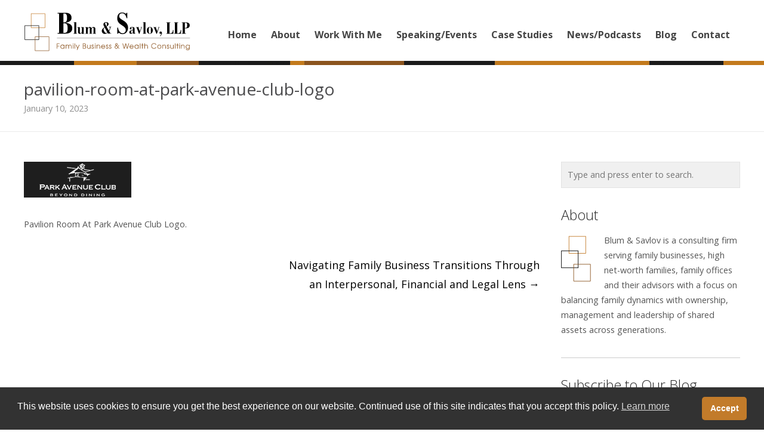

--- FILE ---
content_type: text/html; charset=UTF-8
request_url: https://blumandsavlov.com/events/navigating-family-business-transitions-through-an-interpersonal-financial-and-legal-lens/pavilion-room-at-park-avenue-club-logo/
body_size: 13671
content:
<!DOCTYPE html>
<html dir="ltr" lang="en" prefix="og: https://ogp.me/ns#"><head>
	<meta charset="UTF-8">
	<meta name="viewport" content="width=device-width, initial-scale=1">
    <!-- Removed Theme Title Tag Because All-In-One SEO Plugin Used -->
	<link rel="profile" href="http://gmpg.org/xfn/11">
	<link rel="pingback" href="https://blumandsavlov.com/xmlrpc.php">
	
	  <!-- Google Font -->
	<link data-minify="1" href="https://blumandsavlov.com/wp-content/cache/min/1/embedcode/classic-10_7.css?ver=1769449216" rel="stylesheet" type="text/css"> <!-- Mailchimp Form -->
	
 <meta name="google-site-verification" content="sAoZJ4uQtpmbhafQCdMcFm8DgbaY3iIUXgQV_Rc9UoM" />
 <meta name="msvalidate.01" content="9CCCAA40B780C950E4EE4CFE3EFEEEAC" /> 

	<!-- Google Analytics -->
<script async src="https://www.googletagmanager.com/gtag/js?id=UA-23175656-1"></script>
<script>
  window.dataLayer = window.dataLayer || [];
  function gtag(){dataLayer.push(arguments);}
  gtag('js', new Date());

  gtag('config', 'UA-23175656-1');
</script>
	
	<!-- Google tag (gtag.js) | GA4 -->
<script async src=https://www.googletagmanager.com/gtag/js?id=G-Z9MDJMTCDW></script>
<script>
  window.dataLayer = window.dataLayer || [];
  function gtag(){dataLayer.push(arguments);}
  gtag('js', new Date());

  gtag('config', 'G-Z9MDJMTCDW');
</script>	
<!-- End: Google Analytics -->
    
	<title>pavilion-room-at-park-avenue-club-logo | Blum &amp; Savlov</title>
<link data-rocket-preload as="style" href="https://fonts.googleapis.com/css?family=Cormorant%20Garamond%7CMontserrat%3A400%2C700%7COpen%20Sans%3A300%2C400%2C700%2C300italic%2C400italic%2C700italic&#038;subset=latin%2Clatin-ext&#038;display=swap" rel="preload">
<link href="https://fonts.googleapis.com/css?family=Cormorant%20Garamond%7CMontserrat%3A400%2C700%7COpen%20Sans%3A300%2C400%2C700%2C300italic%2C400italic%2C700italic&#038;subset=latin%2Clatin-ext&#038;display=swap" media="print" onload="this.media=&#039;all&#039;" rel="stylesheet">
<noscript data-wpr-hosted-gf-parameters=""><link rel="stylesheet" href="https://fonts.googleapis.com/css?family=Cormorant%20Garamond%7CMontserrat%3A400%2C700%7COpen%20Sans%3A300%2C400%2C700%2C300italic%2C400italic%2C700italic&#038;subset=latin%2Clatin-ext&#038;display=swap"></noscript>

		<!-- All in One SEO 4.9.3 - aioseo.com -->
	<meta name="description" content="Pavilion Room At Park Avenue Club Logo." />
	<meta name="robots" content="max-image-preview:large" />
	<meta name="author" content="Jeff Savlov"/>
	<link rel="canonical" href="https://blumandsavlov.com/events/navigating-family-business-transitions-through-an-interpersonal-financial-and-legal-lens/pavilion-room-at-park-avenue-club-logo/" />
	<meta name="generator" content="All in One SEO (AIOSEO) 4.9.3" />
		<meta property="og:locale" content="en_US" />
		<meta property="og:site_name" content="Blum &amp; Savlov |" />
		<meta property="og:type" content="article" />
		<meta property="og:title" content="pavilion-room-at-park-avenue-club-logo | Blum &amp; Savlov" />
		<meta property="og:url" content="https://blumandsavlov.com/events/navigating-family-business-transitions-through-an-interpersonal-financial-and-legal-lens/pavilion-room-at-park-avenue-club-logo/" />
		<meta property="og:image" content="https://blumandsavlov.com/wp-content/uploads/2025/12/facebook_og.jpg" />
		<meta property="og:image:secure_url" content="https://blumandsavlov.com/wp-content/uploads/2025/12/facebook_og.jpg" />
		<meta property="og:image:width" content="1200" />
		<meta property="og:image:height" content="630" />
		<meta property="article:published_time" content="2023-01-11T00:07:51+00:00" />
		<meta property="article:modified_time" content="2023-01-11T00:08:20+00:00" />
		<meta name="twitter:card" content="summary" />
		<meta name="twitter:title" content="pavilion-room-at-park-avenue-club-logo | Blum &amp; Savlov" />
		<meta name="twitter:image" content="https://blumandsavlov.com/wp-content/uploads/2025/12/facebook_og.jpg" />
		<script type="application/ld+json" class="aioseo-schema">
			{"@context":"https:\/\/schema.org","@graph":[{"@type":"BreadcrumbList","@id":"https:\/\/blumandsavlov.com\/events\/navigating-family-business-transitions-through-an-interpersonal-financial-and-legal-lens\/pavilion-room-at-park-avenue-club-logo\/#breadcrumblist","itemListElement":[{"@type":"ListItem","@id":"https:\/\/blumandsavlov.com#listItem","position":1,"name":"Home","item":"https:\/\/blumandsavlov.com","nextItem":{"@type":"ListItem","@id":"https:\/\/blumandsavlov.com\/events\/navigating-family-business-transitions-through-an-interpersonal-financial-and-legal-lens\/pavilion-room-at-park-avenue-club-logo\/#listItem","name":"pavilion-room-at-park-avenue-club-logo"}},{"@type":"ListItem","@id":"https:\/\/blumandsavlov.com\/events\/navigating-family-business-transitions-through-an-interpersonal-financial-and-legal-lens\/pavilion-room-at-park-avenue-club-logo\/#listItem","position":2,"name":"pavilion-room-at-park-avenue-club-logo","previousItem":{"@type":"ListItem","@id":"https:\/\/blumandsavlov.com#listItem","name":"Home"}}]},{"@type":"ItemPage","@id":"https:\/\/blumandsavlov.com\/events\/navigating-family-business-transitions-through-an-interpersonal-financial-and-legal-lens\/pavilion-room-at-park-avenue-club-logo\/#itempage","url":"https:\/\/blumandsavlov.com\/events\/navigating-family-business-transitions-through-an-interpersonal-financial-and-legal-lens\/pavilion-room-at-park-avenue-club-logo\/","name":"pavilion-room-at-park-avenue-club-logo | Blum & Savlov","description":"Pavilion Room At Park Avenue Club Logo.","inLanguage":"en","isPartOf":{"@id":"https:\/\/blumandsavlov.com\/#website"},"breadcrumb":{"@id":"https:\/\/blumandsavlov.com\/events\/navigating-family-business-transitions-through-an-interpersonal-financial-and-legal-lens\/pavilion-room-at-park-avenue-club-logo\/#breadcrumblist"},"author":{"@id":"https:\/\/blumandsavlov.com\/author\/adminblumandsavlov\/#author"},"creator":{"@id":"https:\/\/blumandsavlov.com\/author\/adminblumandsavlov\/#author"},"datePublished":"2023-01-10T19:07:51-05:00","dateModified":"2023-01-10T19:08:20-05:00"},{"@type":"Organization","@id":"https:\/\/blumandsavlov.com\/#organization","name":"Blum & Savlov","url":"https:\/\/blumandsavlov.com\/","telephone":"+17322968047","logo":{"@type":"ImageObject","url":"https:\/\/blumandsavlov.com\/wp-content\/uploads\/2021\/07\/blum_and_savlov_logo.svg","@id":"https:\/\/blumandsavlov.com\/events\/navigating-family-business-transitions-through-an-interpersonal-financial-and-legal-lens\/pavilion-room-at-park-avenue-club-logo\/#organizationLogo","width":371,"height":86,"caption":"blum_and_savlov_logo"},"image":{"@id":"https:\/\/blumandsavlov.com\/events\/navigating-family-business-transitions-through-an-interpersonal-financial-and-legal-lens\/pavilion-room-at-park-avenue-club-logo\/#organizationLogo"}},{"@type":"Person","@id":"https:\/\/blumandsavlov.com\/author\/adminblumandsavlov\/#author","url":"https:\/\/blumandsavlov.com\/author\/adminblumandsavlov\/","name":"Jeff Savlov"},{"@type":"WebSite","@id":"https:\/\/blumandsavlov.com\/#website","url":"https:\/\/blumandsavlov.com\/","name":"Blum & Savlov","inLanguage":"en","publisher":{"@id":"https:\/\/blumandsavlov.com\/#organization"}}]}
		</script>
		<!-- All in One SEO -->


<!-- Open Graph Meta Tags generated by MashShare 4.0.47 - https://mashshare.net -->
<meta property="og:type" content="article" /> 
<meta property="og:title" content="pavilion-room-at-park-avenue-club-logo" />
<meta property="og:description" content="Pavilion Room At Park Avenue Club Logo." />
<meta property="og:image" content="https://blumandsavlov.com/wp-content/uploads/2023/01/pavilion-room-at-park-avenue-club-logo.jpg" />
<meta property="og:url" content="https://blumandsavlov.com/events/navigating-family-business-transitions-through-an-interpersonal-financial-and-legal-lens/pavilion-room-at-park-avenue-club-logo/" />
<meta property="og:site_name" content="Blum &amp; Savlov" />
<meta property="article:published_time" content="2023-01-10T19:07:51-05:00" />
<meta property="article:modified_time" content="2023-01-10T19:08:20-05:00" />
<meta property="og:updated_time" content="2023-01-10T19:08:20-05:00" />
<!-- Open Graph Meta Tags generated by MashShare 4.0.47 - https://www.mashshare.net -->
<!-- Twitter Card generated by MashShare 4.0.47 - https://www.mashshare.net -->
<meta property="og:image:width" content="180" />
<meta property="og:image:height" content="60" />
<meta name="twitter:card" content="summary_large_image">
<meta name="twitter:title" content="pavilion-room-at-park-avenue-club-logo">
<meta name="twitter:description" content="Pavilion Room At Park Avenue Club Logo.">
<meta name="twitter:image" content="https://blumandsavlov.com/wp-content/uploads/2023/01/pavilion-room-at-park-avenue-club-logo.jpg">
<meta name="twitter:site" content="@jeffsavlov">
<!-- Twitter Card generated by MashShare 4.0.47 - https://www.mashshare.net -->

<link rel='dns-prefetch' href='//fonts.googleapis.com' />
<link href='https://fonts.gstatic.com' crossorigin rel='preconnect' />
<link rel="alternate" type="application/rss+xml" title="Blum &amp; Savlov &raquo; Feed" href="https://blumandsavlov.com/feed/" />
<link rel="alternate" type="application/rss+xml" title="Blum &amp; Savlov &raquo; Comments Feed" href="https://blumandsavlov.com/comments/feed/" />
<link rel="alternate" title="oEmbed (JSON)" type="application/json+oembed" href="https://blumandsavlov.com/wp-json/oembed/1.0/embed?url=https%3A%2F%2Fblumandsavlov.com%2Fevents%2Fnavigating-family-business-transitions-through-an-interpersonal-financial-and-legal-lens%2Fpavilion-room-at-park-avenue-club-logo%2F" />
<link rel="alternate" title="oEmbed (XML)" type="text/xml+oembed" href="https://blumandsavlov.com/wp-json/oembed/1.0/embed?url=https%3A%2F%2Fblumandsavlov.com%2Fevents%2Fnavigating-family-business-transitions-through-an-interpersonal-financial-and-legal-lens%2Fpavilion-room-at-park-avenue-club-logo%2F&#038;format=xml" />
<style id='wp-img-auto-sizes-contain-inline-css' type='text/css'>
img:is([sizes=auto i],[sizes^="auto," i]){contain-intrinsic-size:3000px 1500px}
/*# sourceURL=wp-img-auto-sizes-contain-inline-css */
</style>
<style id='wp-emoji-styles-inline-css' type='text/css'>

	img.wp-smiley, img.emoji {
		display: inline !important;
		border: none !important;
		box-shadow: none !important;
		height: 1em !important;
		width: 1em !important;
		margin: 0 0.07em !important;
		vertical-align: -0.1em !important;
		background: none !important;
		padding: 0 !important;
	}
/*# sourceURL=wp-emoji-styles-inline-css */
</style>
<link data-minify="1" rel='stylesheet' id='mashsb-styles-css' href='https://blumandsavlov.com/wp-content/cache/min/1/wp-content/plugins/mashsharer/assets/css/mashsb.min.css?ver=1769449216' type='text/css' media='all' />
<style id='mashsb-styles-inline-css' type='text/css'>
.mashsb-count {color:#cccccc;}@media only screen and (min-width:568px){.mashsb-buttons a {min-width: 177px;}}.mashicon-subscribe {background: #c27b2a;}
.mashicon-subscribe .icon, .mashicon-subscribe .text {color: #ffffff;}
/*# sourceURL=mashsb-styles-inline-css */
</style>
<link data-minify="1" rel='stylesheet' id='sow-button-base-css' href='https://blumandsavlov.com/wp-content/cache/min/1/wp-content/plugins/so-widgets-bundle/widgets/button/css/style.css?ver=1769449216' type='text/css' media='all' />
<link data-minify="1" rel='stylesheet' id='sow-button-wire-ee4c822ede21-css' href='https://blumandsavlov.com/wp-content/cache/min/1/wp-content/uploads/siteorigin-widgets/sow-button-wire-ee4c822ede21.css?ver=1769449216' type='text/css' media='all' />
<link data-minify="1" rel='stylesheet' id='sow-button-wire-aea9d00fd970-css' href='https://blumandsavlov.com/wp-content/cache/min/1/wp-content/uploads/siteorigin-widgets/sow-button-wire-aea9d00fd970.css?ver=1769449216' type='text/css' media='all' />
<link data-minify="1" rel='stylesheet' id='sow-button-wire-9097515e2d1e-css' href='https://blumandsavlov.com/wp-content/cache/min/1/wp-content/uploads/siteorigin-widgets/sow-button-wire-9097515e2d1e.css?ver=1769449216' type='text/css' media='all' />
<link data-minify="1" rel='stylesheet' id='sow-button-wire-55f617d2c573-css' href='https://blumandsavlov.com/wp-content/cache/min/1/wp-content/uploads/siteorigin-widgets/sow-button-wire-55f617d2c573.css?ver=1769449216' type='text/css' media='all' />
<link rel='stylesheet' id='nsc_bar_nice-cookie-consent-css' href='https://blumandsavlov.com/wp-content/plugins/beautiful-and-responsive-cookie-consent/public/cookieNSCconsent.min.css?ver=4.9.2' type='text/css' media='all' />

<link rel='stylesheet' id='spba-animate-css' href='https://blumandsavlov.com/wp-content/themes/themetrust-create/css/animate.min.css?ver=1.0' type='text/css' media='all' />
<link data-minify="1" rel='stylesheet' id='jquery-background-video-css' href='https://blumandsavlov.com/wp-content/cache/min/1/wp-content/themes/themetrust-create/css/jquery.background-video.css?ver=1769449216' type='text/css' media='all' />
<link data-minify="1" rel='stylesheet' id='so_video_background-css' href='https://blumandsavlov.com/wp-content/cache/min/1/wp-content/themes/themetrust-create/css/so_video_background.css?ver=1769449216' type='text/css' media='all' />
<link data-minify="1" rel='stylesheet' id='create-style-css' href='https://blumandsavlov.com/wp-content/cache/min/1/wp-content/themes/themetrust-create-child/style.css?ver=1769449218' type='text/css' media='all' />
<link data-minify="1" rel='stylesheet' id='create-owl-carousel-css' href='https://blumandsavlov.com/wp-content/cache/min/1/wp-content/themes/themetrust-create/css/owl.carousel.css?ver=1769449218' type='text/css' media='all' />
<link data-minify="1" rel='stylesheet' id='create-owl-theme-css' href='https://blumandsavlov.com/wp-content/cache/min/1/wp-content/themes/themetrust-create/css/owl.theme.css?ver=1769449218' type='text/css' media='all' />
<link data-minify="1" rel='stylesheet' id='create-prettyphoto-css' href='https://blumandsavlov.com/wp-content/cache/min/1/wp-content/themes/themetrust-create/css/prettyPhoto.css?ver=1769449218' type='text/css' media='all' />
<link data-minify="1" rel='stylesheet' id='superfish-css' href='https://blumandsavlov.com/wp-content/cache/min/1/wp-content/themes/themetrust-create/css/superfish.css?ver=1769449218' type='text/css' media='all' />
<link data-minify="1" rel='stylesheet' id='create-woocommerce-css' href='https://blumandsavlov.com/wp-content/cache/min/1/wp-content/themes/themetrust-create/css/woocommerce.css?ver=1769449218' type='text/css' media='all' />
<link data-minify="1" rel='stylesheet' id='create-loader-main-css' href='https://blumandsavlov.com/wp-content/cache/min/1/wp-content/themes/themetrust-create/css/loaders/spinkit.css?ver=1769449218' type='text/css' media='all' />
<link data-minify="1" rel='stylesheet' id='create-loader-animation-css' href='https://blumandsavlov.com/wp-content/cache/min/1/wp-content/themes/themetrust-create/css/loaders/rotating-plane.css?ver=1769449218' type='text/css' media='all' />
<link data-minify="1" rel='stylesheet' id='create-font-awesome-css' href='https://blumandsavlov.com/wp-content/cache/min/1/wp-content/themes/themetrust-create/css/font-awesome.min.css?ver=1769449219' type='text/css' media='all' />





<link rel="https://api.w.org/" href="https://blumandsavlov.com/wp-json/" /><link rel="alternate" title="JSON" type="application/json" href="https://blumandsavlov.com/wp-json/wp/v2/media/3744" /><link rel="EditURI" type="application/rsd+xml" title="RSD" href="https://blumandsavlov.com/xmlrpc.php?rsd" />
<meta name="generator" content="WordPress 6.9" />
<link rel='shortlink' href='https://blumandsavlov.com/?p=3744' />
					<link rel="shortcut icon" href="https://blumandsavlov.com/wp-content/uploads/2018/12/favicon.ico" />
				<meta name="generator" content="create  2.0" />

		<!--[if IE 8]>
		<link rel="stylesheet" href="https://blumandsavlov.com/wp-content/themes/themetrust-create/css/ie8.css" type="text/css" media="screen" />
		<![endif]-->
		<!--[if IE]><script src="https://html5shiv.googlecode.com/svn/trunk/html5.js"></script><![endif]-->

		
		<style>

			
			
			
						body { color: #555555; }
			
						.entry-content a, .entry-content a:visited { color: #8c5523; }
			
						.entry-content a:hover { color: #666666; }
			
						.button, a.button, a.button:active, a.button:visited, #footer a.button, #searchsubmit, input[type="submit"], a.post-edit-link, a.tt-button, .pagination a, .pagination span, .woocommerce nav.woocommerce-pagination ul li a, .woocommerce nav.woocommerce-pagination ul li span, .wpforms-form input[type=submit], .wpforms-form button[type=submit] { background-color: #c27b2a !important; }
			
						.button, a.button, a.button:active, a.button:visited, #footer a.button, #searchsubmit, input[type="submit"], a.post-edit-link, a.tt-button, .pagination a, .pagination span, .woocommerce nav.woocommerce-pagination ul li a, .woocommerce nav.woocommerce-pagination ul li span, .wpforms-form input[type=submit], .wpforms-form button[type=submit] { color: #ffffff !important; }
			
			
			
						.cart-count { background-color: #8c5523; }
			
							.main-nav ul li,
				.secondary-nav span,
				.secondary-nav a { color: #444444 !important; }
			
			
							.menu-toggle.open:hover,
				.main-nav ul li:hover,
				.main-nav ul li.active,
				.secondary-nav a:hover,
				.secondary-nav span:hover,
				.main-nav ul li.current,
				.main-nav ul li.current-cat,
				.main-nav ul li.current_page_item,
				.main-nav ul li.current-menu-item,
				.main-nav ul li.current-post-ancestor,
				.single-post .main-nav ul li.current_page_parent,
				.main-nav ul li.current-category-parent,
				.main-nav ul li.current-category-ancestor,
				.main-nav ul li.current-portfolio-ancestor,
				.main-nav ul li.current-projects-ancestor { color: #8c5523 !important;}

			
			
			
			
			
			
			
			
			
			
			
			
			
			
			
			
			
			
			
			
			
			
			
			
			
			

		
							#logo .site-title img { max-width: 140px; }
			
			
			
			
							@media only screen and (max-width: 780px){
					#site-header.main #logo .site-title img { max-width: 180px !important; }
				}
			
		
			
			
			
		
							.inline-header #site-header.main .nav-holder { height: 110px; }
				.inline-header #site-header.main #logo { height: 110px; }
				.inline-header #site-header.main .nav-holder,
				.inline-header #site-header.main .main-nav ul > li,
				.inline-header #site-header.main .main-nav ul > li > a,
				#site-header.main .main-nav #menu-main-menu > li > span,
				#site-header.main .secondary-nav a,
				#site-header.main .secondary-nav span  { line-height: 110px; height: 110px;}
			
							#site-header.sticky .inside .nav-holder { height: 60px !important; }
				#site-header.sticky #logo { height: 60px !important; }
				#site-header.sticky .nav-holder,
				#site-header.sticky .main-nav ul > li,
				#site-header.sticky .main-nav ul > li > a,
				#site-header.sticky .main-nav ul > li > span,
				#site-header.sticky .secondary-nav a,
				#site-header.sticky .secondary-nav span  { line-height: 60px; height: 60px;}
			
							@media only screen and (max-width: 1240px){
					.main-nav {	display: none !important; }
					#site-header .secondary-nav span.search-toggle.open { display: none; }
					#site-header .secondary-nav .menu-toggle.open { display: inline-block; }
					#slide-menu .widget-area.mobile { display: block; }
					#slide-panel .has-mobile-menu #slide-mobile-menu { display: block; }
					#slide-panel .has-mobile-menu #slide-main-menu { display: none;	}
					#slide-panel .widget-area.desktop { display: none; }
				}
			
		
		.layerfade {opacity: 0.5;}
.layerfade_main {opacity: 0.8;}
		</style>

					
					<style type="text/css">.site-main h1 { 
						 font-weight: 200;					}</style>

									
					<style type="text/css">.site-main h2 { 
						 font-weight: 200;					}</style>

									
					<style type="text/css">.site-main h3 { 
						 font-weight: 200;					}</style>

									
					<style type="text/css">.site-main h4 { 
						 font-weight: 200;					}</style>

									
					<style type="text/css">.site-main h5 { 
						 font-weight: 200;					}</style>

									
					<style type="text/css">.site-main h6 { 
						 font-weight: 200;					}</style>

				<meta name="generator" content="Powered by Slider Revolution 6.7.28 - responsive, Mobile-Friendly Slider Plugin for WordPress with comfortable drag and drop interface." />
<script>function setREVStartSize(e){
			//window.requestAnimationFrame(function() {
				window.RSIW = window.RSIW===undefined ? window.innerWidth : window.RSIW;
				window.RSIH = window.RSIH===undefined ? window.innerHeight : window.RSIH;
				try {
					var pw = document.getElementById(e.c).parentNode.offsetWidth,
						newh;
					pw = pw===0 || isNaN(pw) || (e.l=="fullwidth" || e.layout=="fullwidth") ? window.RSIW : pw;
					e.tabw = e.tabw===undefined ? 0 : parseInt(e.tabw);
					e.thumbw = e.thumbw===undefined ? 0 : parseInt(e.thumbw);
					e.tabh = e.tabh===undefined ? 0 : parseInt(e.tabh);
					e.thumbh = e.thumbh===undefined ? 0 : parseInt(e.thumbh);
					e.tabhide = e.tabhide===undefined ? 0 : parseInt(e.tabhide);
					e.thumbhide = e.thumbhide===undefined ? 0 : parseInt(e.thumbhide);
					e.mh = e.mh===undefined || e.mh=="" || e.mh==="auto" ? 0 : parseInt(e.mh,0);
					if(e.layout==="fullscreen" || e.l==="fullscreen")
						newh = Math.max(e.mh,window.RSIH);
					else{
						e.gw = Array.isArray(e.gw) ? e.gw : [e.gw];
						for (var i in e.rl) if (e.gw[i]===undefined || e.gw[i]===0) e.gw[i] = e.gw[i-1];
						e.gh = e.el===undefined || e.el==="" || (Array.isArray(e.el) && e.el.length==0)? e.gh : e.el;
						e.gh = Array.isArray(e.gh) ? e.gh : [e.gh];
						for (var i in e.rl) if (e.gh[i]===undefined || e.gh[i]===0) e.gh[i] = e.gh[i-1];
											
						var nl = new Array(e.rl.length),
							ix = 0,
							sl;
						e.tabw = e.tabhide>=pw ? 0 : e.tabw;
						e.thumbw = e.thumbhide>=pw ? 0 : e.thumbw;
						e.tabh = e.tabhide>=pw ? 0 : e.tabh;
						e.thumbh = e.thumbhide>=pw ? 0 : e.thumbh;
						for (var i in e.rl) nl[i] = e.rl[i]<window.RSIW ? 0 : e.rl[i];
						sl = nl[0];
						for (var i in nl) if (sl>nl[i] && nl[i]>0) { sl = nl[i]; ix=i;}
						var m = pw>(e.gw[ix]+e.tabw+e.thumbw) ? 1 : (pw-(e.tabw+e.thumbw)) / (e.gw[ix]);
						newh =  (e.gh[ix] * m) + (e.tabh + e.thumbh);
					}
					var el = document.getElementById(e.c);
					if (el!==null && el) el.style.height = newh+"px";
					el = document.getElementById(e.c+"_wrapper");
					if (el!==null && el) {
						el.style.height = newh+"px";
						el.style.display = "block";
					}
				} catch(e){
					console.log("Failure at Presize of Slider:" + e)
				}
			//});
		  };</script>
		<style type="text/css" id="wp-custom-css">
			#site-header.main #logo .site-title img {width: 280px !important;} 
/* for svg */

.at-share-tbx-element .at-share-btn {
  margin: 0 15px 15px 0 !important;}

.featured-image {
margin-bottom: 1em;
width: 300px;
float: left;
margin: 8px 20px 8px 0px;}

.no-bottom {padding-bottom: 0;}

@media only screen and (max-width: 782px) {
.featured-image {
float: none;
margin-bottom: 20px;
margin-right: auto;
margin-left: auto;
display: block;
clear: both;
text-align: center;
}
}

.no-mobile-hero {display: inline;}
@media only screen and (max-width: 990px) {
.no-mobile-hero {display: none;}
}

/* Featured Image Caption */
div.ccfic {
text-align: center;
font-style: italic;
color: #777777;
font-weight: 400;
font-size: 13px;
}		</style>
		<noscript><style id="rocket-lazyload-nojs-css">.rll-youtube-player, [data-lazy-src]{display:none !important;}</style></noscript><link data-minify="1" rel='stylesheet' id='rs-plugin-settings-css' href='https://blumandsavlov.com/wp-content/cache/min/1/wp-content/plugins/revslider/sr6/assets/css/rs6.css?ver=1769449220' type='text/css' media='all' />
<style id='rs-plugin-settings-inline-css' type='text/css'>
#rs-demo-id {}
/*# sourceURL=rs-plugin-settings-inline-css */
</style>
<meta name="generator" content="WP Rocket 3.20.3" data-wpr-features="wpr_minify_concatenate_js wpr_lazyload_images wpr_image_dimensions wpr_minify_css wpr_preload_links wpr_desktop" /></head>

<body class="attachment wp-singular attachment-template-default single single-attachment postid-3744 attachmentid-3744 attachment-jpeg wp-theme-themetrust-create wp-child-theme-themetrust-create-child unknown  top-header inline-header">
	
		<div data-rocket-location-hash="46b4ede3f718cc8adf18ad218f1f0a50" id="scroll-to-top"><span></span></div>	
		<!-- Slide Panel -->
	<div data-rocket-location-hash="563304dbeee8f82cc4e1dd2500cf9630" id="slide-panel">
		<div data-rocket-location-hash="5eae4ba227da6608cfc91705ab91838e" class="hidden-scroll">
			<div data-rocket-location-hash="efe3be737d1b4c6ebd3e2fc4b7b19e9d" class="inner has-mobile-menu">	
								
				<nav id="slide-mobile-menu" class="menu-nav-container"><ul id="menu-nav" class="collapse sidebar"><li id="menu-item-16" class="menu-item menu-item-type-post_type menu-item-object-page menu-item-home menu-item-16"><a href="https://blumandsavlov.com/">Home</a></li>
<li id="menu-item-59" class="menu-item menu-item-type-post_type menu-item-object-page menu-item-59"><a href="https://blumandsavlov.com/about/">About</a></li>
<li id="menu-item-58" class="menu-item menu-item-type-post_type menu-item-object-page menu-item-58"><a href="https://blumandsavlov.com/work-with-me/">Work With Me</a></li>
<li id="menu-item-57" class="menu-item menu-item-type-post_type menu-item-object-page menu-item-57"><a href="https://blumandsavlov.com/speaking-events/">Speaking/Events</a></li>
<li id="menu-item-55" class="menu-item menu-item-type-post_type menu-item-object-page menu-item-55"><a href="https://blumandsavlov.com/case-studies/">Case Studies</a></li>
<li id="menu-item-56" class="menu-item menu-item-type-post_type menu-item-object-page menu-item-56"><a href="https://blumandsavlov.com/in-the-news/">News/Podcasts</a></li>
<li id="menu-item-54" class="menu-item menu-item-type-post_type menu-item-object-page menu-item-54"><a href="https://blumandsavlov.com/family-business-minute-blog/">Blog</a></li>
<li id="menu-item-60" class="menu-item menu-item-type-post_type menu-item-object-page menu-item-60"><a href="https://blumandsavlov.com/contact/">Contact</a></li>
</ul></nav>
											</div><!-- .inner -->
		</div>
		<span id="menu-toggle-close" class="menu-toggle right close slide" data-target="slide-panel"><span></span></span>
	</div><!-- /slide-panel-->	
		
	
<div data-rocket-location-hash="55850677bf41b6cf0bbd82f79e1d22da" id="site-wrap">
<div data-rocket-location-hash="5caadb134f3ca7f19630d1cc73e72de4" id="main-container">
							<header data-rocket-location-hash="4a062ef83307f6797a64ce0135fa0f69" id="site-header" class="main ">
								<div class="inside logo-and-nav clearfix">

																				
					<div id="logo" class="">
											<h2 class="site-title"><a href="https://blumandsavlov.com"><img width="371" height="86" src="data:image/svg+xml,%3Csvg%20xmlns='http://www.w3.org/2000/svg'%20viewBox='0%200%20371%2086'%3E%3C/svg%3E" alt="Blum &amp; Savlov" data-lazy-src="https://blumandsavlov.com/wp-content/uploads/2021/07/blum_and_savlov_logo.svg" /><noscript><img width="371" height="86" src="https://blumandsavlov.com/wp-content/uploads/2021/07/blum_and_savlov_logo.svg" alt="Blum &amp; Savlov" /></noscript></a></h2>
					
											<h2 class="site-title sticky"><a href="https://blumandsavlov.com">Blum &amp; Savlov</a></h2>
										</div>
					
					
					<div class="nav-holder">
					
						<div class="main-nav clearfix">
						<ul id="menu-nav-1" class="main-menu sf-menu"><li class="menu-item menu-item-type-post_type menu-item-object-page menu-item-home menu-item-16 depth-0"><a href="https://blumandsavlov.com/" class="link link-depth-0"><span>Home</span></a></li>
<li class="menu-item menu-item-type-post_type menu-item-object-page menu-item-59 depth-0"><a href="https://blumandsavlov.com/about/" class="link link-depth-0"><span>About</span></a></li>
<li class="menu-item menu-item-type-post_type menu-item-object-page menu-item-58 depth-0"><a href="https://blumandsavlov.com/work-with-me/" class="link link-depth-0"><span>Work With Me</span></a></li>
<li class="menu-item menu-item-type-post_type menu-item-object-page menu-item-57 depth-0"><a href="https://blumandsavlov.com/speaking-events/" class="link link-depth-0"><span>Speaking/Events</span></a></li>
<li class="menu-item menu-item-type-post_type menu-item-object-page menu-item-55 depth-0"><a href="https://blumandsavlov.com/case-studies/" class="link link-depth-0"><span>Case Studies</span></a></li>
<li class="menu-item menu-item-type-post_type menu-item-object-page menu-item-56 depth-0"><a href="https://blumandsavlov.com/in-the-news/" class="link link-depth-0"><span>News/Podcasts</span></a></li>
<li class="menu-item menu-item-type-post_type menu-item-object-page menu-item-54 depth-0"><a href="https://blumandsavlov.com/family-business-minute-blog/" class="link link-depth-0"><span>Blog</span></a></li>
<li class="menu-item menu-item-type-post_type menu-item-object-page menu-item-60 depth-0"><a href="https://blumandsavlov.com/contact/" class="link link-depth-0"><span>Contact</span></a></li>
</ul>						</div>
						
						<div class="secondary-nav clearfix">
							
														
														
							<span id="menu-toggle-open" class="menu-toggle right open slide " data-target="slide-menu" ></span>
							
						
						</div>
					</div>
						
				</div>
	
			</header><!-- #site-header -->
						<div data-rocket-location-hash="1365a410268095fdb7521439566a54c5" id="middle">	<div id="primary" class="content-area blog">
		<div class="header-wrap">
		<header class="main entry-header " >
			<div class="inner">
			<div class="title">	
							
				<h1 class="entry-title">pavilion-room-at-park-avenue-club-logo</h1>					<span class="meta ">
						<span>January 10, 2023</span>					</span>
						</div>
			</div><!-- .inner -->
		</header><!-- .entry-header -->
		</div>
		<main id="main" class="site-main" role="main">
			<div class="body-wrap clear">
			
			<article id="post-3744" class="content-main post-3744 attachment type-attachment status-inherit hentry">
				<span class="entry-title" style="display: none;">pavilion-room-at-park-avenue-club-logo</span><span class="vcard" style="display: none;"><span class="fn"><a href="https://blumandsavlov.com/author/adminblumandsavlov/" title="Posts by Jeff Savlov" rel="author">Jeff Savlov</a></span></span><span class="updated" style="display:none;">2023-01-10T19:08:20-05:00</span>				
	
		<div class="entry-content">
						
			<p class="attachment"><a href='https://blumandsavlov.com/wp-content/uploads/2023/01/pavilion-room-at-park-avenue-club-logo.jpg'><img decoding="async" width="180" height="60" src="data:image/svg+xml,%3Csvg%20xmlns='http://www.w3.org/2000/svg'%20viewBox='0%200%20180%2060'%3E%3C/svg%3E" class="attachment-medium size-medium" alt="Pavilion Room At Park Avenue Club Logo" data-lazy-src="https://blumandsavlov.com/wp-content/uploads/2023/01/pavilion-room-at-park-avenue-club-logo.jpg" /><noscript><img decoding="async" width="180" height="60" src="https://blumandsavlov.com/wp-content/uploads/2023/01/pavilion-room-at-park-avenue-club-logo.jpg" class="attachment-medium size-medium" alt="Pavilion Room At Park Avenue Club Logo" /></noscript></a></p>
<p>Pavilion Room At Park Avenue Club Logo.</p>
					</div><!-- .entry-content -->
	
				
				<footer class="post-nav">
									
							<nav class="navigation post-navigation" role="navigation">
			<h1 class="screen-reader-text">Post navigation</h1>

			<div class="nav-links clear">
				<div class="nav-previous"><a href="https://blumandsavlov.com/events/navigating-family-business-transitions-through-an-interpersonal-financial-and-legal-lens/" rel="prev">Navigating Family Business Transitions Through an Interpersonal, Financial and Legal Lens <span class="meta-nav">&rarr;</span></a></div>			</div>
			<div class="clear"></div>
			<!-- .nav-links -->
		</nav><!-- .navigation -->
						
				</footer>
				
				
			</article><!-- #post-## -->
			
			
<aside class="sidebar">
	<div id="search-2" class="widget-box widget widget_search"><div class="inside">
<form method="get" id="searchform"   action="https://blumandsavlov.com/">
<input type="text" class="search" placeholder="Type and press enter to search." name="s" id="s" />
<input type="hidden" id="searchsubmit" />
</form></div></div><div id="black-studio-tinymce-9" class="widget-box widget widget_black_studio_tinymce"><div class="inside"><h3 class="widget-title">About</h3><div class="textwidget"><p><img src="data:image/svg+xml,%3Csvg%20xmlns='http://www.w3.org/2000/svg'%20viewBox='0%200%2050%2076'%3E%3C/svg%3E" alt="blum_and_savlov_lcon" width="50" height="76" class="alignleft size-full wp-image-3581"  role="img" data-lazy-src="https://blumandsavlov.com/wp-content/uploads/2021/07/blum_and_savlov_lcon.svg" /><noscript><img src="https://blumandsavlov.com/wp-content/uploads/2021/07/blum_and_savlov_lcon.svg" alt="blum_and_savlov_lcon" width="50" height="76" class="alignleft size-full wp-image-3581"  role="img" /></noscript>Blum & Savlov is a consulting firm serving family businesses, high net-worth families, family offices and their advisors with a focus on balancing family dynamics with ownership, management and leadership of shared assets across generations.</p>
<hr>
</div></div></div><div id="black-studio-tinymce-17" class="widget-box widget widget_black_studio_tinymce"><div class="inside"><h3 class="widget-title">Subscribe to Our Blog</h3><div class="textwidget"><div id="mc_embed_signup"><form style="padding: 0px 0px 30px;" action="https://blumandsavlov.us2.list-manage.com/subscribe/post?u=79b43fa3f3303e4bee4375960&amp;id=675918db64" method="post" id="mc-embedded-subscribe-form" name="mc-embedded-subscribe-form" class="validate" target="_blank" novalidate>
<div id="mc_embed_signup_scroll">
<div class="indicates-required"><span class="asterisk">*</span> indicates required</div>
<div class="mc-field-group" style="padding-bottom: 0px;">
        <p for="mce-EMAIL">Email Address  <span class="asterisk">*</span> 
        <input type="email" value="" name="EMAIL" class="required email" id="mce-EMAIL"></p>
</div>
<div class="mc-field-group" style="padding-bottom: 0px;">
	<p class="min-bottom" for="mce-FNAME">First Name 
	<input type="text" value="" name="FNAME" class="" id="mce-FNAME"></p>
</div>
<div class="mc-field-group" style="padding-bottom: 0px;">
	<p class="min-bottom" for="mce-LNAME">Last Name 
	<input type="text" value="" name="LNAME" class="" id="mce-LNAME"></p>
</div>
	<div id="mce-responses" class="clear">
		<div class="response" id="mce-error-response" style="display:none"></div>
		<div class="response" id="mce-success-response" style="display:none"></div>
	</div>    <!-- real people should not fill this in and expect good things - do not remove this or risk form bot signups-->
    <div style="position: absolute; left: -5000px;" aria-hidden="true"><input type="text" name="b_79b43fa3f3303e4bee4375960_675918db64" tabindex="-1" value=""></div>
    <div class="clear"><input style="height: 48px;" type="submit" value="Subscribe" name="subscribe" id="mc-embedded-subscribe" class="button"></div>
    </div>
</form>
</div>


<hr></div></div></div><div id="black-studio-tinymce-8" class="widget-box widget widget_black_studio_tinymce"><div class="inside"><h3 class="widget-title">Connect With Jeff</h3><div class="textwidget"><a href="https://twitter.com/jeffsavlov" class="fa fa-twitter" target="_blank"></a><a href="https://www.linkedin.com/in/jeffsavlov" class="fa fa-linkedin" target="_blank"></a></div></div></div><div id="categories-2" class="widget-box widget widget_categories"><div class="inside"><h3 class="widget-title">Categories</h3>
			<ul>
					<li class="cat-item cat-item-1"><a href="https://blumandsavlov.com/category/family-business-consulting/">Family Business Consulting</a>
</li>
	<li class="cat-item cat-item-4"><a href="https://blumandsavlov.com/category/family-wealth-consulting/">Family Wealth Consulting</a>
</li>
	<li class="cat-item cat-item-5"><a href="https://blumandsavlov.com/category/wealth-psychology-consulting/">Wealth Psychology Consulting</a>
</li>
			</ul>

			</div></div><div id="archives-2" class="widget-box widget widget_archive"><div class="inside"><h3 class="widget-title">Archives</h3>		<label class="screen-reader-text" for="archives-dropdown-2">Archives</label>
		<select id="archives-dropdown-2" name="archive-dropdown">
			
			<option value="">Select Month</option>
				<option value='https://blumandsavlov.com/2026/01/'> January 2026 </option>
	<option value='https://blumandsavlov.com/2025/11/'> November 2025 </option>
	<option value='https://blumandsavlov.com/2025/10/'> October 2025 </option>
	<option value='https://blumandsavlov.com/2025/09/'> September 2025 </option>
	<option value='https://blumandsavlov.com/2025/07/'> July 2025 </option>
	<option value='https://blumandsavlov.com/2025/06/'> June 2025 </option>
	<option value='https://blumandsavlov.com/2025/05/'> May 2025 </option>
	<option value='https://blumandsavlov.com/2025/04/'> April 2025 </option>
	<option value='https://blumandsavlov.com/2025/02/'> February 2025 </option>
	<option value='https://blumandsavlov.com/2024/12/'> December 2024 </option>
	<option value='https://blumandsavlov.com/2024/11/'> November 2024 </option>
	<option value='https://blumandsavlov.com/2024/10/'> October 2024 </option>
	<option value='https://blumandsavlov.com/2024/09/'> September 2024 </option>
	<option value='https://blumandsavlov.com/2024/08/'> August 2024 </option>
	<option value='https://blumandsavlov.com/2024/06/'> June 2024 </option>
	<option value='https://blumandsavlov.com/2024/05/'> May 2024 </option>
	<option value='https://blumandsavlov.com/2024/03/'> March 2024 </option>
	<option value='https://blumandsavlov.com/2024/02/'> February 2024 </option>
	<option value='https://blumandsavlov.com/2024/01/'> January 2024 </option>
	<option value='https://blumandsavlov.com/2023/11/'> November 2023 </option>
	<option value='https://blumandsavlov.com/2023/09/'> September 2023 </option>
	<option value='https://blumandsavlov.com/2023/07/'> July 2023 </option>
	<option value='https://blumandsavlov.com/2023/06/'> June 2023 </option>
	<option value='https://blumandsavlov.com/2023/04/'> April 2023 </option>
	<option value='https://blumandsavlov.com/2023/03/'> March 2023 </option>
	<option value='https://blumandsavlov.com/2023/01/'> January 2023 </option>
	<option value='https://blumandsavlov.com/2022/12/'> December 2022 </option>
	<option value='https://blumandsavlov.com/2022/11/'> November 2022 </option>
	<option value='https://blumandsavlov.com/2022/09/'> September 2022 </option>
	<option value='https://blumandsavlov.com/2022/07/'> July 2022 </option>
	<option value='https://blumandsavlov.com/2022/06/'> June 2022 </option>
	<option value='https://blumandsavlov.com/2022/04/'> April 2022 </option>
	<option value='https://blumandsavlov.com/2022/02/'> February 2022 </option>
	<option value='https://blumandsavlov.com/2022/01/'> January 2022 </option>
	<option value='https://blumandsavlov.com/2021/12/'> December 2021 </option>
	<option value='https://blumandsavlov.com/2021/10/'> October 2021 </option>
	<option value='https://blumandsavlov.com/2021/09/'> September 2021 </option>
	<option value='https://blumandsavlov.com/2021/06/'> June 2021 </option>
	<option value='https://blumandsavlov.com/2021/05/'> May 2021 </option>
	<option value='https://blumandsavlov.com/2021/04/'> April 2021 </option>
	<option value='https://blumandsavlov.com/2021/02/'> February 2021 </option>
	<option value='https://blumandsavlov.com/2021/01/'> January 2021 </option>
	<option value='https://blumandsavlov.com/2020/10/'> October 2020 </option>
	<option value='https://blumandsavlov.com/2020/09/'> September 2020 </option>
	<option value='https://blumandsavlov.com/2020/08/'> August 2020 </option>
	<option value='https://blumandsavlov.com/2020/07/'> July 2020 </option>
	<option value='https://blumandsavlov.com/2020/05/'> May 2020 </option>
	<option value='https://blumandsavlov.com/2020/04/'> April 2020 </option>
	<option value='https://blumandsavlov.com/2020/03/'> March 2020 </option>
	<option value='https://blumandsavlov.com/2020/02/'> February 2020 </option>
	<option value='https://blumandsavlov.com/2020/01/'> January 2020 </option>
	<option value='https://blumandsavlov.com/2019/11/'> November 2019 </option>
	<option value='https://blumandsavlov.com/2019/10/'> October 2019 </option>
	<option value='https://blumandsavlov.com/2019/09/'> September 2019 </option>
	<option value='https://blumandsavlov.com/2019/08/'> August 2019 </option>
	<option value='https://blumandsavlov.com/2019/06/'> June 2019 </option>
	<option value='https://blumandsavlov.com/2019/05/'> May 2019 </option>
	<option value='https://blumandsavlov.com/2019/04/'> April 2019 </option>
	<option value='https://blumandsavlov.com/2019/03/'> March 2019 </option>
	<option value='https://blumandsavlov.com/2019/02/'> February 2019 </option>
	<option value='https://blumandsavlov.com/2019/01/'> January 2019 </option>
	<option value='https://blumandsavlov.com/2018/11/'> November 2018 </option>
	<option value='https://blumandsavlov.com/2018/10/'> October 2018 </option>
	<option value='https://blumandsavlov.com/2018/09/'> September 2018 </option>
	<option value='https://blumandsavlov.com/2018/05/'> May 2018 </option>
	<option value='https://blumandsavlov.com/2018/04/'> April 2018 </option>
	<option value='https://blumandsavlov.com/2018/02/'> February 2018 </option>
	<option value='https://blumandsavlov.com/2018/01/'> January 2018 </option>
	<option value='https://blumandsavlov.com/2017/12/'> December 2017 </option>
	<option value='https://blumandsavlov.com/2017/11/'> November 2017 </option>
	<option value='https://blumandsavlov.com/2017/10/'> October 2017 </option>
	<option value='https://blumandsavlov.com/2017/09/'> September 2017 </option>
	<option value='https://blumandsavlov.com/2017/08/'> August 2017 </option>
	<option value='https://blumandsavlov.com/2017/07/'> July 2017 </option>
	<option value='https://blumandsavlov.com/2017/06/'> June 2017 </option>
	<option value='https://blumandsavlov.com/2017/04/'> April 2017 </option>
	<option value='https://blumandsavlov.com/2017/03/'> March 2017 </option>
	<option value='https://blumandsavlov.com/2017/02/'> February 2017 </option>
	<option value='https://blumandsavlov.com/2017/01/'> January 2017 </option>
	<option value='https://blumandsavlov.com/2016/12/'> December 2016 </option>
	<option value='https://blumandsavlov.com/2016/11/'> November 2016 </option>
	<option value='https://blumandsavlov.com/2016/10/'> October 2016 </option>
	<option value='https://blumandsavlov.com/2016/09/'> September 2016 </option>
	<option value='https://blumandsavlov.com/2016/08/'> August 2016 </option>
	<option value='https://blumandsavlov.com/2016/07/'> July 2016 </option>
	<option value='https://blumandsavlov.com/2016/05/'> May 2016 </option>
	<option value='https://blumandsavlov.com/2016/04/'> April 2016 </option>
	<option value='https://blumandsavlov.com/2016/03/'> March 2016 </option>
	<option value='https://blumandsavlov.com/2016/02/'> February 2016 </option>
	<option value='https://blumandsavlov.com/2016/01/'> January 2016 </option>
	<option value='https://blumandsavlov.com/2015/12/'> December 2015 </option>
	<option value='https://blumandsavlov.com/2015/11/'> November 2015 </option>
	<option value='https://blumandsavlov.com/2015/10/'> October 2015 </option>
	<option value='https://blumandsavlov.com/2015/09/'> September 2015 </option>
	<option value='https://blumandsavlov.com/2015/08/'> August 2015 </option>
	<option value='https://blumandsavlov.com/2015/07/'> July 2015 </option>
	<option value='https://blumandsavlov.com/2015/05/'> May 2015 </option>
	<option value='https://blumandsavlov.com/2015/04/'> April 2015 </option>
	<option value='https://blumandsavlov.com/2015/03/'> March 2015 </option>
	<option value='https://blumandsavlov.com/2015/02/'> February 2015 </option>
	<option value='https://blumandsavlov.com/2015/01/'> January 2015 </option>
	<option value='https://blumandsavlov.com/2014/11/'> November 2014 </option>
	<option value='https://blumandsavlov.com/2014/10/'> October 2014 </option>
	<option value='https://blumandsavlov.com/2014/09/'> September 2014 </option>
	<option value='https://blumandsavlov.com/2014/07/'> July 2014 </option>
	<option value='https://blumandsavlov.com/2014/06/'> June 2014 </option>
	<option value='https://blumandsavlov.com/2014/05/'> May 2014 </option>
	<option value='https://blumandsavlov.com/2014/04/'> April 2014 </option>
	<option value='https://blumandsavlov.com/2014/03/'> March 2014 </option>
	<option value='https://blumandsavlov.com/2014/02/'> February 2014 </option>
	<option value='https://blumandsavlov.com/2014/01/'> January 2014 </option>
	<option value='https://blumandsavlov.com/2013/12/'> December 2013 </option>
	<option value='https://blumandsavlov.com/2013/11/'> November 2013 </option>
	<option value='https://blumandsavlov.com/2013/09/'> September 2013 </option>
	<option value='https://blumandsavlov.com/2013/07/'> July 2013 </option>
	<option value='https://blumandsavlov.com/2013/06/'> June 2013 </option>
	<option value='https://blumandsavlov.com/2012/03/'> March 2012 </option>
	<option value='https://blumandsavlov.com/2012/02/'> February 2012 </option>
	<option value='https://blumandsavlov.com/2012/01/'> January 2012 </option>
	<option value='https://blumandsavlov.com/2011/11/'> November 2011 </option>
	<option value='https://blumandsavlov.com/2011/10/'> October 2011 </option>
	<option value='https://blumandsavlov.com/2011/09/'> September 2011 </option>
	<option value='https://blumandsavlov.com/2011/07/'> July 2011 </option>
	<option value='https://blumandsavlov.com/2011/06/'> June 2011 </option>
	<option value='https://blumandsavlov.com/2011/05/'> May 2011 </option>
	<option value='https://blumandsavlov.com/2011/03/'> March 2011 </option>

		</select>

			<script type="text/javascript">
/* <![CDATA[ */

( ( dropdownId ) => {
	const dropdown = document.getElementById( dropdownId );
	function onSelectChange() {
		setTimeout( () => {
			if ( 'escape' === dropdown.dataset.lastkey ) {
				return;
			}
			if ( dropdown.value ) {
				document.location.href = dropdown.value;
			}
		}, 250 );
	}
	function onKeyUp( event ) {
		if ( 'Escape' === event.key ) {
			dropdown.dataset.lastkey = 'escape';
		} else {
			delete dropdown.dataset.lastkey;
		}
	}
	function onClick() {
		delete dropdown.dataset.lastkey;
	}
	dropdown.addEventListener( 'keyup', onKeyUp );
	dropdown.addEventListener( 'click', onClick );
	dropdown.addEventListener( 'change', onSelectChange );
})( "archives-dropdown-2" );

//# sourceURL=WP_Widget_Archives%3A%3Awidget
/* ]]> */
</script>
</div></div></aside>
			</div>
		</main><!-- #main -->
	</div><!-- #primary -->
	</div> <!-- end middle -->	
		<footer data-rocket-location-hash="14ffb6832c1867a29d6006887b1eecff" id="footer" class="col-3">
		<div class="inside clear">
			
						
						
			
			<div class="secondary">

												<div class="left">
				  <p>&copy; 2026 <a href="https://blumandsavlov.com">Blum and Savlov, LLP.</a> All Rights Reserved. <a href="https://blumandsavlov.com/privacy-policy/">Privacy Policy</a></p></div>
							</div><!-- end footer secondary-->
		</div><!-- end footer inside-->
	</footer>
		
</div> <!-- end main-container -->
</div> <!-- end site-wrap -->

		
		<script type="speculationrules">
{"prefetch":[{"source":"document","where":{"and":[{"href_matches":"/*"},{"not":{"href_matches":["/wp-*.php","/wp-admin/*","/wp-content/uploads/*","/wp-content/*","/wp-content/plugins/*","/wp-content/themes/themetrust-create-child/*","/wp-content/themes/themetrust-create/*","/*\\?(.+)"]}},{"not":{"selector_matches":"a[rel~=\"nofollow\"]"}},{"not":{"selector_matches":".no-prefetch, .no-prefetch a"}}]},"eagerness":"conservative"}]}
</script>
	
	<script type="text/javascript" id="mashsb-js-extra">
/* <![CDATA[ */
var mashsb = {"shares":"0","round_shares":"","animate_shares":"0","dynamic_buttons":"0","share_url":"https://blumandsavlov.com/events/navigating-family-business-transitions-through-an-interpersonal-financial-and-legal-lens/pavilion-room-at-park-avenue-club-logo/","title":"pavilion-room-at-park-avenue-club-logo","image":null,"desc":"Pavilion Room At Park Avenue Club Logo.","hashtag":"jeffsavlov","subscribe":"link","subscribe_url":"http://eepurl.com/cF3mIL","activestatus":"1","singular":"1","twitter_popup":"1","refresh":"0","nonce":"d0f49d13e1","postid":"3744","servertime":"1769604550","ajaxurl":"https://blumandsavlov.com/wp-admin/admin-ajax.php"};
//# sourceURL=mashsb-js-extra
/* ]]> */
</script>


<script type="text/javascript" id="nsc_bar_nice-cookie-consent_js-js-after">
/* <![CDATA[ */
window.addEventListener("load",function(){  window.cookieconsent.initialise({"content":{"deny":"Deny","dismiss":"Accept","allow":"Allow","link":"Learn more","href":"https:\/\/blumandsavlov.com\/privacy-policy\/","message":"This website uses cookies to ensure you get the best experience on our website. Continued use of this site indicates that you accept this policy.","policy":"Cookie Settings","savesettings":"Save Settings","target":"_blank","linksecond":"Just another Link","hrefsecond":"https:\/\/yourdomain\/anotherLink","close":"x"},"type":"info","palette":{"popup":{"background":"#323232","text":"#fff"},"button":{"background":"#C27B2A","text":"#fff","border":""},"switches":{"background":"","backgroundChecked":"","switch":"","text":""}},"position":"bottom","theme":"classic","cookietypes":[{"label":"Technical","checked":"checked","disabled":"disabled","cookie_suffix":"tech"},{"label":"Marketing","checked":"","disabled":"","cookie_suffix":"marketing"}],"revokable":"0","container":"","customizedFont":"","dataLayerName":"dataLayer","improveBannerLoadingSpeed":"0"})});
//# sourceURL=nsc_bar_nice-cookie-consent_js-js-after
/* ]]> */
</script>
<script type="text/javascript" id="rocket-browser-checker-js-after">
/* <![CDATA[ */
"use strict";var _createClass=function(){function defineProperties(target,props){for(var i=0;i<props.length;i++){var descriptor=props[i];descriptor.enumerable=descriptor.enumerable||!1,descriptor.configurable=!0,"value"in descriptor&&(descriptor.writable=!0),Object.defineProperty(target,descriptor.key,descriptor)}}return function(Constructor,protoProps,staticProps){return protoProps&&defineProperties(Constructor.prototype,protoProps),staticProps&&defineProperties(Constructor,staticProps),Constructor}}();function _classCallCheck(instance,Constructor){if(!(instance instanceof Constructor))throw new TypeError("Cannot call a class as a function")}var RocketBrowserCompatibilityChecker=function(){function RocketBrowserCompatibilityChecker(options){_classCallCheck(this,RocketBrowserCompatibilityChecker),this.passiveSupported=!1,this._checkPassiveOption(this),this.options=!!this.passiveSupported&&options}return _createClass(RocketBrowserCompatibilityChecker,[{key:"_checkPassiveOption",value:function(self){try{var options={get passive(){return!(self.passiveSupported=!0)}};window.addEventListener("test",null,options),window.removeEventListener("test",null,options)}catch(err){self.passiveSupported=!1}}},{key:"initRequestIdleCallback",value:function(){!1 in window&&(window.requestIdleCallback=function(cb){var start=Date.now();return setTimeout(function(){cb({didTimeout:!1,timeRemaining:function(){return Math.max(0,50-(Date.now()-start))}})},1)}),!1 in window&&(window.cancelIdleCallback=function(id){return clearTimeout(id)})}},{key:"isDataSaverModeOn",value:function(){return"connection"in navigator&&!0===navigator.connection.saveData}},{key:"supportsLinkPrefetch",value:function(){var elem=document.createElement("link");return elem.relList&&elem.relList.supports&&elem.relList.supports("prefetch")&&window.IntersectionObserver&&"isIntersecting"in IntersectionObserverEntry.prototype}},{key:"isSlowConnection",value:function(){return"connection"in navigator&&"effectiveType"in navigator.connection&&("2g"===navigator.connection.effectiveType||"slow-2g"===navigator.connection.effectiveType)}}]),RocketBrowserCompatibilityChecker}();
//# sourceURL=rocket-browser-checker-js-after
/* ]]> */
</script>
<script type="text/javascript" id="rocket-preload-links-js-extra">
/* <![CDATA[ */
var RocketPreloadLinksConfig = {"excludeUris":"/(?:.+/)?feed(?:/(?:.+/?)?)?$|/(?:.+/)?embed/|/(index.php/)?(.*)wp-json(/.*|$)|/refer/|/go/|/recommend/|/recommends/","usesTrailingSlash":"1","imageExt":"jpg|jpeg|gif|png|tiff|bmp|webp|avif|pdf|doc|docx|xls|xlsx|php","fileExt":"jpg|jpeg|gif|png|tiff|bmp|webp|avif|pdf|doc|docx|xls|xlsx|php|html|htm","siteUrl":"https://blumandsavlov.com","onHoverDelay":"100","rateThrottle":"3"};
//# sourceURL=rocket-preload-links-js-extra
/* ]]> */
</script>
<script type="text/javascript" id="rocket-preload-links-js-after">
/* <![CDATA[ */
(function() {
"use strict";var r="function"==typeof Symbol&&"symbol"==typeof Symbol.iterator?function(e){return typeof e}:function(e){return e&&"function"==typeof Symbol&&e.constructor===Symbol&&e!==Symbol.prototype?"symbol":typeof e},e=function(){function i(e,t){for(var n=0;n<t.length;n++){var i=t[n];i.enumerable=i.enumerable||!1,i.configurable=!0,"value"in i&&(i.writable=!0),Object.defineProperty(e,i.key,i)}}return function(e,t,n){return t&&i(e.prototype,t),n&&i(e,n),e}}();function i(e,t){if(!(e instanceof t))throw new TypeError("Cannot call a class as a function")}var t=function(){function n(e,t){i(this,n),this.browser=e,this.config=t,this.options=this.browser.options,this.prefetched=new Set,this.eventTime=null,this.threshold=1111,this.numOnHover=0}return e(n,[{key:"init",value:function(){!this.browser.supportsLinkPrefetch()||this.browser.isDataSaverModeOn()||this.browser.isSlowConnection()||(this.regex={excludeUris:RegExp(this.config.excludeUris,"i"),images:RegExp(".("+this.config.imageExt+")$","i"),fileExt:RegExp(".("+this.config.fileExt+")$","i")},this._initListeners(this))}},{key:"_initListeners",value:function(e){-1<this.config.onHoverDelay&&document.addEventListener("mouseover",e.listener.bind(e),e.listenerOptions),document.addEventListener("mousedown",e.listener.bind(e),e.listenerOptions),document.addEventListener("touchstart",e.listener.bind(e),e.listenerOptions)}},{key:"listener",value:function(e){var t=e.target.closest("a"),n=this._prepareUrl(t);if(null!==n)switch(e.type){case"mousedown":case"touchstart":this._addPrefetchLink(n);break;case"mouseover":this._earlyPrefetch(t,n,"mouseout")}}},{key:"_earlyPrefetch",value:function(t,e,n){var i=this,r=setTimeout(function(){if(r=null,0===i.numOnHover)setTimeout(function(){return i.numOnHover=0},1e3);else if(i.numOnHover>i.config.rateThrottle)return;i.numOnHover++,i._addPrefetchLink(e)},this.config.onHoverDelay);t.addEventListener(n,function e(){t.removeEventListener(n,e,{passive:!0}),null!==r&&(clearTimeout(r),r=null)},{passive:!0})}},{key:"_addPrefetchLink",value:function(i){return this.prefetched.add(i.href),new Promise(function(e,t){var n=document.createElement("link");n.rel="prefetch",n.href=i.href,n.onload=e,n.onerror=t,document.head.appendChild(n)}).catch(function(){})}},{key:"_prepareUrl",value:function(e){if(null===e||"object"!==(void 0===e?"undefined":r(e))||!1 in e||-1===["http:","https:"].indexOf(e.protocol))return null;var t=e.href.substring(0,this.config.siteUrl.length),n=this._getPathname(e.href,t),i={original:e.href,protocol:e.protocol,origin:t,pathname:n,href:t+n};return this._isLinkOk(i)?i:null}},{key:"_getPathname",value:function(e,t){var n=t?e.substring(this.config.siteUrl.length):e;return n.startsWith("/")||(n="/"+n),this._shouldAddTrailingSlash(n)?n+"/":n}},{key:"_shouldAddTrailingSlash",value:function(e){return this.config.usesTrailingSlash&&!e.endsWith("/")&&!this.regex.fileExt.test(e)}},{key:"_isLinkOk",value:function(e){return null!==e&&"object"===(void 0===e?"undefined":r(e))&&(!this.prefetched.has(e.href)&&e.origin===this.config.siteUrl&&-1===e.href.indexOf("?")&&-1===e.href.indexOf("#")&&!this.regex.excludeUris.test(e.href)&&!this.regex.images.test(e.href))}}],[{key:"run",value:function(){"undefined"!=typeof RocketPreloadLinksConfig&&new n(new RocketBrowserCompatibilityChecker({capture:!0,passive:!0}),RocketPreloadLinksConfig).init()}}]),n}();t.run();
}());

//# sourceURL=rocket-preload-links-js-after
/* ]]> */
</script>











<script>window.lazyLoadOptions=[{elements_selector:"img[data-lazy-src],.rocket-lazyload",data_src:"lazy-src",data_srcset:"lazy-srcset",data_sizes:"lazy-sizes",class_loading:"lazyloading",class_loaded:"lazyloaded",threshold:300,callback_loaded:function(element){if(element.tagName==="IFRAME"&&element.dataset.rocketLazyload=="fitvidscompatible"){if(element.classList.contains("lazyloaded")){if(typeof window.jQuery!="undefined"){if(jQuery.fn.fitVids){jQuery(element).parent().fitVids()}}}}}},{elements_selector:".rocket-lazyload",data_src:"lazy-src",data_srcset:"lazy-srcset",data_sizes:"lazy-sizes",class_loading:"lazyloading",class_loaded:"lazyloaded",threshold:300,}];window.addEventListener('LazyLoad::Initialized',function(e){var lazyLoadInstance=e.detail.instance;if(window.MutationObserver){var observer=new MutationObserver(function(mutations){var image_count=0;var iframe_count=0;var rocketlazy_count=0;mutations.forEach(function(mutation){for(var i=0;i<mutation.addedNodes.length;i++){if(typeof mutation.addedNodes[i].getElementsByTagName!=='function'){continue}
if(typeof mutation.addedNodes[i].getElementsByClassName!=='function'){continue}
images=mutation.addedNodes[i].getElementsByTagName('img');is_image=mutation.addedNodes[i].tagName=="IMG";iframes=mutation.addedNodes[i].getElementsByTagName('iframe');is_iframe=mutation.addedNodes[i].tagName=="IFRAME";rocket_lazy=mutation.addedNodes[i].getElementsByClassName('rocket-lazyload');image_count+=images.length;iframe_count+=iframes.length;rocketlazy_count+=rocket_lazy.length;if(is_image){image_count+=1}
if(is_iframe){iframe_count+=1}}});if(image_count>0||iframe_count>0||rocketlazy_count>0){lazyLoadInstance.update()}});var b=document.getElementsByTagName("body")[0];var config={childList:!0,subtree:!0};observer.observe(b,config)}},!1)</script><script data-no-minify="1" async src="https://blumandsavlov.com/wp-content/plugins/wp-rocket/assets/js/lazyload/17.8.3/lazyload.min.js"></script>
<!-- Start of HubSpot Embed Code -->
<script type="text/javascript" id="hs-script-loader" async defer src="//js.hs-scripts.com/9313654.js"></script>
<!-- End of HubSpot Embed Code -->

<script>var rocket_beacon_data = {"ajax_url":"https:\/\/blumandsavlov.com\/wp-admin\/admin-ajax.php","nonce":"7aacdd8312","url":"https:\/\/blumandsavlov.com\/events\/navigating-family-business-transitions-through-an-interpersonal-financial-and-legal-lens\/pavilion-room-at-park-avenue-club-logo","is_mobile":false,"width_threshold":1600,"height_threshold":700,"delay":500,"debug":null,"status":{"atf":true,"lrc":true,"preconnect_external_domain":true},"elements":"img, video, picture, p, main, div, li, svg, section, header, span","lrc_threshold":1800,"preconnect_external_domain_elements":["link","script","iframe"],"preconnect_external_domain_exclusions":["static.cloudflareinsights.com","rel=\"profile\"","rel=\"preconnect\"","rel=\"dns-prefetch\"","rel=\"icon\""]}</script><script data-name="wpr-wpr-beacon" src='https://blumandsavlov.com/wp-content/plugins/wp-rocket/assets/js/wpr-beacon.min.js' async></script><script src="https://blumandsavlov.com/wp-content/cache/min/1/6103e9dbd54b4e3098a8c81b7fdcff5b.js" data-minify="1"></script></body>
</html>
<!-- This website is like a Rocket, isn't it? Performance optimized by WP Rocket. Learn more: https://wp-rocket.me - Debug: cached@1769604550 -->

--- FILE ---
content_type: text/css; charset=utf-8
request_url: https://blumandsavlov.com/wp-content/cache/min/1/wp-content/uploads/siteorigin-widgets/sow-button-wire-ee4c822ede21.css?ver=1769449216
body_size: 71
content:
.so-widget-sow-button-wire-ee4c822ede21 .ow-button-base{zoom:1}.so-widget-sow-button-wire-ee4c822ede21 .ow-button-base:before{content:'';display:block}.so-widget-sow-button-wire-ee4c822ede21 .ow-button-base:after{content:'';display:table;clear:both}@media (max-width:780px){.so-widget-sow-button-wire-ee4c822ede21 .ow-button-base.ow-button-align-left{text-align:left}.so-widget-sow-button-wire-ee4c822ede21 .ow-button-base.ow-button-align-left.ow-button-align-justify .sowb-button{display:inline-block}}.so-widget-sow-button-wire-ee4c822ede21 .ow-button-base .sowb-button{-ms-box-sizing:border-box;-moz-box-sizing:border-box;-webkit-box-sizing:border-box;box-sizing:border-box;-webkit-border-radius:0em 0em 0em 0em;-moz-border-radius:0em 0em 0em 0em;border-radius:0em 0em 0em 0em;background:transparent;border:2px solid #c27b2a;color:#c27b2a!important;font-size:1em;padding:1em;text-shadow:0 1px 0 rgba(0,0,0,.05);padding-inline:2em}.so-widget-sow-button-wire-ee4c822ede21 .ow-button-base .sowb-button.ow-button-hover:active,.so-widget-sow-button-wire-ee4c822ede21 .ow-button-base .sowb-button.ow-button-hover:hover{background:#c27b2a;border-color:#c27b2a;color:#ffffff!important}

--- FILE ---
content_type: text/css; charset=utf-8
request_url: https://blumandsavlov.com/wp-content/cache/min/1/wp-content/uploads/siteorigin-widgets/sow-button-wire-aea9d00fd970.css?ver=1769449216
body_size: 71
content:
.so-widget-sow-button-wire-aea9d00fd970 .ow-button-base{zoom:1}.so-widget-sow-button-wire-aea9d00fd970 .ow-button-base:before{content:'';display:block}.so-widget-sow-button-wire-aea9d00fd970 .ow-button-base:after{content:'';display:table;clear:both}@media (max-width:780px){.so-widget-sow-button-wire-aea9d00fd970 .ow-button-base.ow-button-align-left{text-align:left}.so-widget-sow-button-wire-aea9d00fd970 .ow-button-base.ow-button-align-left.ow-button-align-justify .sowb-button{display:inline-block}}.so-widget-sow-button-wire-aea9d00fd970 .ow-button-base .sowb-button{-ms-box-sizing:border-box;-moz-box-sizing:border-box;-webkit-box-sizing:border-box;box-sizing:border-box;-webkit-border-radius:0em 0em 0em 0em;-moz-border-radius:0em 0em 0em 0em;border-radius:0em 0em 0em 0em;background:transparent;border:2px solid #c27b2a;color:#c27b2a!important;font-size:1em;padding:1em;text-shadow:0 1px 0 rgba(0,0,0,.05);padding-inline:2em}.so-widget-sow-button-wire-aea9d00fd970 .ow-button-base .sowb-button.ow-button-hover:active,.so-widget-sow-button-wire-aea9d00fd970 .ow-button-base .sowb-button.ow-button-hover:hover{background:#c27b2a;border-color:#c27b2a;color:#ffffff!important}

--- FILE ---
content_type: text/css; charset=utf-8
request_url: https://blumandsavlov.com/wp-content/cache/min/1/wp-content/uploads/siteorigin-widgets/sow-button-wire-9097515e2d1e.css?ver=1769449216
body_size: 83
content:
.so-widget-sow-button-wire-9097515e2d1e .ow-button-base{zoom:1}.so-widget-sow-button-wire-9097515e2d1e .ow-button-base:before{content:'';display:block}.so-widget-sow-button-wire-9097515e2d1e .ow-button-base:after{content:'';display:table;clear:both}@media (max-width:780px){.so-widget-sow-button-wire-9097515e2d1e .ow-button-base.ow-button-align-center{text-align:center}.so-widget-sow-button-wire-9097515e2d1e .ow-button-base.ow-button-align-center.ow-button-align-justify .sowb-button{display:inline-block}}.so-widget-sow-button-wire-9097515e2d1e .ow-button-base .sowb-button{-ms-box-sizing:border-box;-moz-box-sizing:border-box;-webkit-box-sizing:border-box;box-sizing:border-box;-webkit-border-radius:0;-moz-border-radius:0;border-radius:0;background:transparent;border:2px solid #c27b2a;color:#c27b2a!important;font-size:1.15;padding:1;text-shadow:0 1px 0 rgba(0,0,0,.05);width:180px;max-width:100%;padding-inline:2}.so-widget-sow-button-wire-9097515e2d1e .ow-button-base .sowb-button.ow-button-hover:active,.so-widget-sow-button-wire-9097515e2d1e .ow-button-base .sowb-button.ow-button-hover:hover{background:#c27b2a;border-color:#c27b2a;color:#ffffff!important}

--- FILE ---
content_type: text/css; charset=utf-8
request_url: https://blumandsavlov.com/wp-content/cache/min/1/wp-content/uploads/siteorigin-widgets/sow-button-wire-55f617d2c573.css?ver=1769449216
body_size: 71
content:
.so-widget-sow-button-wire-55f617d2c573 .ow-button-base{zoom:1}.so-widget-sow-button-wire-55f617d2c573 .ow-button-base:before{content:'';display:block}.so-widget-sow-button-wire-55f617d2c573 .ow-button-base:after{content:'';display:table;clear:both}@media (max-width:780px){.so-widget-sow-button-wire-55f617d2c573 .ow-button-base.ow-button-align-left{text-align:center}.so-widget-sow-button-wire-55f617d2c573 .ow-button-base.ow-button-align-left.ow-button-align-justify .sowb-button{display:inline-block}}.so-widget-sow-button-wire-55f617d2c573 .ow-button-base .sowb-button{-ms-box-sizing:border-box;-moz-box-sizing:border-box;-webkit-box-sizing:border-box;box-sizing:border-box;-webkit-border-radius:0;-moz-border-radius:0;border-radius:0;background:transparent;border:2px solid #c27b2a;color:#c27b2a!important;font-size:1;padding:1;text-shadow:0 1px 0 rgba(0,0,0,.05);padding-inline:2}.so-widget-sow-button-wire-55f617d2c573 .ow-button-base .sowb-button.ow-button-hover:active,.so-widget-sow-button-wire-55f617d2c573 .ow-button-base .sowb-button.ow-button-hover:hover{background:#c27b2a;border-color:#c27b2a;color:#ffffff!important}

--- FILE ---
content_type: image/svg+xml
request_url: https://blumandsavlov.com/wp-content/uploads/2021/07/blum_and_savlov_logo.svg
body_size: 3206
content:
<?xml version="1.0" encoding="UTF-8"?> <!-- Generator: Adobe Illustrator 25.3.1, SVG Export Plug-In . SVG Version: 6.00 Build 0) --> <svg xmlns="http://www.w3.org/2000/svg" xmlns:xlink="http://www.w3.org/1999/xlink" version="1.1" id="Layer_1" x="0px" y="0px" viewBox="0 0 371.5 86.8" style="enable-background:new 0 0 371.5 86.8;" xml:space="preserve"> <style type="text/css"> .st0{fill-rule:evenodd;clip-rule:evenodd;fill:none;stroke:#C27B2A;} .st1{fill-rule:evenodd;clip-rule:evenodd;fill:none;stroke:#000000;} .st2{fill:none;stroke:#221F1F;stroke-width:0.5;} .st3{fill-rule:evenodd;clip-rule:evenodd;fill:none;stroke:#8C5522;} .st4{fill:#8C5522;} </style> <rect x="14.8" y="2.6" class="st0" width="31.3" height="31.3"></rect> <rect x="0.7" y="29.3" class="st1" width="31.3" height="31.3"></rect> <line class="st2" x1="72.6" y1="57" x2="370.7" y2="57"></line> <polygon class="st3" points="54.9,85.3 23.6,85.3 23.6,54 54.9,54 "></polygon> <g> <path d="M77.3,45.5V2.3h-3.2V0.6h18.5c7.3,0,12.7,3.8,12.7,11c0,8.1-6.8,9.9-13.6,11.1v0.1c7,1,15.3,3.5,15.3,12.2 c0,6.3-4,12.2-15.6,12.2H74.1v-1.7H77.3z M87,22.2H88c6.5,0,7.3-5,7.3-10.2c0-9.3-3.3-9.8-7.3-9.8h-1V22.2z M87,45.5h1.8 c6.8,0,7.7-3.7,7.7-10.7c0-6.9-1.2-10.9-8.9-10.9H87V45.5z"></path> <path d="M109.9,22.7v-0.8c1.2,0,3.9-0.2,5.8-0.3v24.8h1.6v0.8H110v-0.8h1.5V22.7H109.9z"></path> <path d="M128.2,45.5c-1.2,1.2-2.4,2.1-4.3,2.1c-2.7,0-4-1.4-4-4.2v-9.9h-1.6v-0.8c0.8,0,1.8,0,2.7,0c1,0,2.1-0.1,3-0.2v11.8 c0,1.5,0.8,1.8,1.7,1.8c1,0,2.8-0.8,2.8-5v-7.5h-1.9v-0.8c1.1,0,2.1,0,3,0c1,0,2.1-0.1,3-0.2v14h1.6v0.8c-1.7,0-4,0.1-5.7,0.2 L128.2,45.5z"></path> <path d="M160.4,46.4v0.8h-7v-0.8h1.4V35.9c0-1.4-0.4-2-1.8-2c-1.3,0-2.7,1.6-2.7,4.8v7.8h1.4v0.8h-6.9v-0.8h1.4V35.9 c0-1.4-0.4-2-1.8-2c-1.3,0-2.7,1.6-2.7,4.8v7.8h1.4v0.8h-7.2v-0.8h1.6l0-13h-1.7v-0.8c0.7,0,1.7,0,2.7,0c1,0,2.1-0.1,3-0.2V35h0.1 c0.7-1.6,2.5-2.7,4.4-2.7c2.2,0,3.3,1.1,4.2,2.7c0.7-1.6,2.5-2.7,4.4-2.7c3,0,4.2,2.2,4.2,4.4v9.8H160.4z"></path> <path d="M186,45.2c-1.6,1.4-3.8,2.5-6.2,2.5c-4.6,0-6.7-3.6-6.7-6.7c0-4,3.3-6.4,6.2-8.2c-1-1.8-2.5-4-2.5-6.2c0-3,1.9-5,5.7-5.1 c4-0.1,6,1.9,6,4.2c0,2.8-2.6,4.4-4.7,5.7l5.1,9.1c1.7-2.2,2.3-5,2.3-7.8H189v-0.9h5.5v0.9h-2.1c-0.1,2.9-0.7,5.9-2.8,8.9l2.6,4.6 h2.3v0.9H187L186,45.2z M179.7,33.7c-1.8,1.4-2.6,1.9-2.6,3.9c0,1.6,2.6,8.1,5.3,8.1c1.6,0,2.7-0.7,3-1.3L179.7,33.7z M183.5,30.7 c1-0.9,1.1-2.5,1.1-3.8c0-3.4-0.5-4.4-2.2-4.4c-1.1,0-1.8,0.8-1.8,1.9c0,0.7,0.3,1.8,0.9,2.8L183.5,30.7z"></path> <path d="M209.5,33.6c0.5,5.4,3.8,12.8,10.2,12.8c4.2,0,7.1-3,7.1-7.2c0-11.2-19.1-10.5-19.1-26.1c0-8.9,4.6-13.3,11.2-13.3 c3.2,0,5.5,1.2,8.2,3l1.8-2.2h1.4v12.2h-1.6c-1.2-5.1-3.7-11.2-9.9-11.2c-4.2,0-6.8,2.2-6.8,6.5c0,9.4,20,9,20,26.3 c0,5.2-3.2,13.8-12.6,13.8c-3.2,0-5.8-1.2-8.1-3.2l-2.4,2.3h-1.2V33.6H209.5z"></path> <path d="M248.5,45.9c-0.7,1.1-1.9,1.6-3.2,1.6c-1.3,0-2.1-0.7-2.5-2c-1,1.2-2.2,2-4.5,2c-2.1,0-3.5-1.2-3.5-3.2 c0-4.3,4.6-5,7.9-5.4v-3c0-2.2-0.4-2.8-1.9-2.8c-0.9,0-1.8,0.3-1.8,0.8c0,0.3,0.8,1,0.8,1.9c0,1.1-1.1,1.9-1.8,1.9 c-1.2,0-2.1-0.7-2.1-2c0-1.2,0.9-3.5,5.4-3.5c3.2,0,5.2,1.2,5.2,3.5V45c0,0.7,0.2,0.9,0.5,0.9c0.3,0,0.6-0.2,1-0.5L248.5,45.9z M240.5,45.9c1.8,0,2.3-0.9,2.1-6c-2.1,0-3.9,0.7-3.9,3.2C238.8,44.1,239,45.9,240.5,45.9z"></path> <path d="M250,32.6h6.5v0.8h-1.3l3.3,8.4l3.1-8.4H260v-0.8h3.6v0.8h-1l-5.2,14.2h-0.9L251,33.4H250V32.6z"></path> <path d="M265.1,22.7v-0.8c1.2,0,3.9-0.2,5.8-0.3v24.8h1.6v0.8h-7.3v-0.8h1.5V22.7H265.1z"></path> <path d="M274,39.9c0-3.9,2.2-7.7,6.7-7.7s6.7,3.8,6.7,7.7c0,3.8-2.2,7.6-6.7,7.6S274,43.8,274,39.9z M278.5,43.2 c0,2.5,0.6,3.6,2.3,3.6c1.9,0,2.3-1.1,2.3-3.5v-7.1c0-2.9-1.1-3.2-2.3-3.2s-2.3,0.4-2.3,3.2V43.2z"></path> <path d="M288.9,32.6h6.5v0.8h-1.3l3.3,8.4l3.1-8.4H299v-0.8h3.6v0.8h-1l-5.2,14.2h-0.9L290,33.4h-1.1V32.6z"></path> <path d="M303.4,52.1c1.8-1.8,3.4-3.5,3.2-5.4c-0.5,0.6-1.3,0.9-2.1,0.9c-1.4,0-2.1-1.2-2.1-2.3c0-2,1.2-2.9,2.7-2.9 c1.9,0,2.9,1.6,2.9,3.5c0,3.1-1.9,5.1-4,6.9L303.4,52.1z"></path> <path d="M333.4,47.2h-15.6v-0.9h1.8V22.9h-1.8V22h9.1v0.9h-2.1v23.4c3.4,0,4.3-0.2,5.6-1.2c1.1-0.9,1.9-3.2,2.3-6.4h0.9L333.4,47.2 z"></path> <path d="M350.7,47.2h-15.6v-0.9h1.8V22.9h-1.8V22h9.1v0.9h-2.1v23.4c3.4,0,4.3-0.2,5.6-1.2c1.1-0.9,1.9-3.2,2.3-6.4h0.9L350.7,47.2 z"></path> <path d="M361.5,47.2h-9.2v-0.9h1.9V22.9h-1.9V22h9.5c4.9,0,8.4,2.3,8.4,6.4c0,4.9-3.6,7-9.3,7h-1.5v11h2.1V47.2z M359.4,34.4h0.7 c2.6,0,4.4-1.2,4.4-6.1c0-3.1-0.4-5.4-4.1-5.4h-1.1V34.4z"></path> </g> <g> <path class="st4" d="M73.5,70v4.3h4.6v1.1h-4.6v5.4h-1.2V68.9h6V70H73.5z"></path> <path class="st4" d="M88.4,80.7v-1.5c-0.9,1.2-1.9,1.7-3.4,1.7c-2.7,0-4.7-2-4.7-4.6c0-2.6,2-4.6,4.6-4.6c1.5,0,2.6,0.5,3.5,1.8V72 h1.2v8.8H88.4z M84.9,72.9c-1.9,0-3.4,1.5-3.4,3.4c0,2,1.5,3.6,3.5,3.6c1.9,0,3.4-1.6,3.4-3.5C88.4,74.4,86.9,72.9,84.9,72.9z"></path> <path class="st4" d="M104.1,80.7v-5.1c0-2-0.9-2.8-2.3-2.8c-1.4,0-2.4,0.8-2.4,2.8v5.1h-1.2v-5.1c0-2-1-2.8-2.4-2.8 c-1.5,0-2.4,1-2.4,2.8v5.1h-1.2V72h1.2v1c0.7-0.9,1.4-1.2,2.5-1.2c1.3,0,2.2,0.5,2.9,1.7c0.7-1.2,1.7-1.7,3-1.7 c2,0,3.4,1.2,3.4,3.8v5.2H104.1z"></path> <path class="st4" d="M108,71v-2h1.2v2H108z M108,80.7V72h1.2v8.8H108z"></path> <path class="st4" d="M111.9,80.7V68.9h1.2v11.8H111.9z"></path> <path class="st4" d="M118.2,83.8H117l1.4-3.4L115,72h1.3l2.8,7l3-7h1.3L118.2,83.8z"></path> <path class="st4" d="M133.4,80.7h-2.9V68.9h2.8c2.9,0,4,1,4,3.1c0,1.2-0.4,1.9-1.3,2.4c1.4,0.6,2,1.5,2,2.9 C138,79.7,136.7,80.7,133.4,80.7z M133.1,70h-1.4v4h1.4c2.2,0,3-0.5,3-2C136.1,70.6,135.5,70,133.1,70z M133.1,75.1h-1.4v4.6h1.6 c2.4,0,3.5-0.5,3.5-2.3C136.8,75.2,135.2,75.1,133.1,75.1z"></path> <path class="st4" d="M146.7,80.7v-1.4c-0.6,1.1-1.5,1.6-2.8,1.6c-2.2,0-3.7-1.2-3.7-4.2V72h1.2v4.7c0,2.2,0.9,3.2,2.6,3.2 c1.6,0,2.7-1,2.7-3.4V72h1.2v8.8H146.7z"></path> <path class="st4" d="M152.7,80.9c-1.7,0-2.8-1.1-2.8-2.8h1.2c0,1.1,0.7,1.7,1.6,1.7c0.8,0,1.5-0.6,1.5-1.5c0-0.9-0.4-1.2-1.7-1.7 c-1.2-0.5-1.3-0.5-1.6-0.8c-0.4-0.4-0.7-0.9-0.7-1.6c0-1.4,1.1-2.5,2.5-2.5c1.4,0,2.5,1,2.5,2.4H154c0-0.8-0.5-1.3-1.3-1.3 c-0.7,0-1.3,0.6-1.3,1.3c0,0.5,0.3,0.9,0.8,1.2c0.3,0.1,0.3,0.2,1.6,0.7c1,0.4,1.5,1.2,1.5,2.2C155.4,79.8,154.3,80.9,152.7,80.9z"></path> <path class="st4" d="M157.6,71v-2h1.2v2H157.6z M157.6,80.7V72h1.2v8.8H157.6z"></path> <path class="st4" d="M168.1,80.7v-4.6c0-2.4-1.1-3.3-2.7-3.3c-1.6,0-2.7,0.9-2.7,3.1v4.8h-1.2V72h1.2v1.1c0.7-0.9,1.7-1.3,2.8-1.3 c2.2,0,3.7,1.3,3.7,4.4v4.6H168.1z"></path> <path class="st4" d="M172.8,76.8c0.1,1.7,1.6,3.1,3.4,3.1c1.3,0,2.6-0.8,3.1-2h1.2c-0.6,1.7-2.3,3.1-4.3,3.1c-2.6,0-4.6-2-4.6-4.6 c0-2.5,2-4.5,4.5-4.5c2.6,0,4.6,1.9,4.6,5H172.8z M176.2,72.9c-1.7,0-3,1.1-3.3,2.8h6.7C179.2,73.9,177.9,72.9,176.2,72.9z"></path> <path class="st4" d="M185.2,80.9c-1.7,0-2.8-1.1-2.8-2.8h1.2c0,1.1,0.7,1.7,1.6,1.7c0.8,0,1.5-0.6,1.5-1.5c0-0.9-0.4-1.2-1.7-1.7 c-1.2-0.5-1.3-0.5-1.6-0.8c-0.4-0.4-0.7-0.9-0.7-1.6c0-1.4,1.1-2.5,2.5-2.5c1.4,0,2.5,1,2.5,2.4h-1.2c0-0.8-0.5-1.3-1.3-1.3 c-0.7,0-1.3,0.6-1.3,1.3c0,0.5,0.3,0.9,0.8,1.2c0.3,0.1,0.3,0.2,1.6,0.7c1,0.4,1.5,1.2,1.5,2.2C187.9,79.8,186.8,80.9,185.2,80.9z"></path> <path class="st4" d="M192.1,80.9c-1.7,0-2.8-1.1-2.8-2.8h1.2c0,1.1,0.7,1.7,1.6,1.7c0.8,0,1.5-0.6,1.5-1.5c0-0.9-0.4-1.2-1.7-1.7 c-1.2-0.5-1.3-0.5-1.6-0.8c-0.4-0.4-0.7-0.9-0.7-1.6c0-1.4,1.1-2.5,2.5-2.5c1.4,0,2.5,1,2.5,2.4h-1.2c0-0.8-0.5-1.3-1.3-1.3 c-0.7,0-1.3,0.6-1.3,1.3c0,0.5,0.3,0.9,0.8,1.2c0.3,0.1,0.3,0.2,1.6,0.7c1,0.4,1.5,1.2,1.5,2.2C194.8,79.8,193.7,80.9,192.1,80.9z"></path> <path class="st4" d="M212,80.9l-2.7-2.7c-0.9,1.9-2,2.7-3.6,2.7c-2.2,0-3.7-1.6-3.7-3.6c0-1.6,0.9-2.6,2.7-3.5 c-1-1-1.3-1.7-1.3-2.5c0-1.5,1.2-2.6,2.8-2.6c1.6,0,2.8,1.2,2.8,2.7c0,1.3-0.5,1.8-2.3,2.8l2.2,2.2l1.7-3.3h1.3l-2.2,4.2l3,2.9 L212,80.9z M205.6,74.7c-1.7,0.8-2.4,1.6-2.4,2.8c0,1.3,1.1,2.4,2.5,2.4c1.1,0,1.9-0.7,2.8-2.4L205.6,74.7z M206.3,69.8 c-0.9,0-1.6,0.7-1.6,1.5c0,0.6,0.4,1.2,1.3,2c1.4-0.5,2-1.2,2-2C207.9,70.4,207.2,69.8,206.3,69.8z"></path> <path class="st4" d="M230.9,80.7h-1.5l-2.6-9.7l-2.6,9.7h-1.5l-3.4-11.8h1.2l2.9,10.3l2.8-10.3h1.1l2.8,10.3l2.9-10.3h1.2 L230.9,80.7z"></path> <path class="st4" d="M236.5,76.8c0.1,1.7,1.6,3.1,3.4,3.1c1.3,0,2.6-0.8,3.1-2h1.2c-0.6,1.7-2.3,3.1-4.3,3.1c-2.6,0-4.6-2-4.6-4.6 c0-2.5,2-4.5,4.5-4.5c2.6,0,4.6,1.9,4.6,5H236.5z M239.9,72.9c-1.7,0-3,1.1-3.3,2.8h6.7C242.9,73.9,241.6,72.9,239.9,72.9z"></path> <path class="st4" d="M254.5,80.7v-1.5c-0.9,1.2-1.9,1.7-3.4,1.7c-2.7,0-4.7-2-4.7-4.6c0-2.6,2-4.6,4.6-4.6c1.5,0,2.6,0.5,3.5,1.8 V72h1.2v8.8H254.5z M251.1,72.9c-1.9,0-3.4,1.5-3.4,3.4c0,2,1.5,3.6,3.5,3.6c1.9,0,3.4-1.6,3.4-3.5C254.5,74.4,253,72.9,251.1,72.9 z"></path> <path class="st4" d="M258.5,80.7V68.9h1.2v11.8H258.5z"></path> <path class="st4" d="M264.6,73.1v7.7h-1.2v-7.7h-1.9V72h1.9v-3.1h1.2V72h2v1.1H264.6z"></path> <path class="st4" d="M275.1,80.7V76c0-2.2-1.1-3.2-2.7-3.2c-1.5,0-2.7,0.9-2.7,3.1v4.8h-1.2V68.9h1.2v4.2c0.6-0.9,1.6-1.3,2.8-1.3 c2.3,0,3.8,1.3,3.8,4.3v4.7H275.1z"></path> <path class="st4" d="M290.1,80.9c-3.5,0-6.2-2.6-6.2-6.1c0-3.5,2.6-6.2,6.1-6.2c2.4,0,4.5,1.2,5.4,3.3h-1.3c-1-1.6-2.4-2.2-4.1-2.2 c-2.8,0-5,2.2-5,5c0,2.8,2.3,5,5,5c1.7,0,2.9-0.7,4.1-2.2h1.3C294.3,79.8,292.5,80.9,290.1,80.9z"></path> <path class="st4" d="M302.2,80.9c-2.7,0-4.7-2-4.7-4.6c0-2.6,2-4.5,4.6-4.5c2.6,0,4.5,1.9,4.5,4.6C306.7,79,304.8,80.9,302.2,80.9z M302.1,72.9c-1.9,0-3.4,1.5-3.4,3.5c0,2,1.4,3.5,3.5,3.5c1.9,0,3.3-1.5,3.3-3.5C305.5,74.4,304.1,72.9,302.1,72.9z"></path> <path class="st4" d="M315.6,80.7v-4.6c0-2.4-1.1-3.3-2.7-3.3c-1.6,0-2.7,0.9-2.7,3.1v4.8h-1.2V72h1.2v1.1c0.7-0.9,1.7-1.3,2.8-1.3 c2.2,0,3.7,1.3,3.7,4.4v4.6H315.6z"></path> <path class="st4" d="M321.7,80.9c-1.7,0-2.8-1.1-2.8-2.8h1.2c0,1.1,0.7,1.7,1.6,1.7c0.8,0,1.5-0.6,1.5-1.5c0-0.9-0.4-1.2-1.7-1.7 c-1.2-0.5-1.3-0.5-1.6-0.8c-0.4-0.4-0.7-0.9-0.7-1.6c0-1.4,1.1-2.5,2.5-2.5c1.4,0,2.5,1,2.5,2.4h-1.2c0-0.8-0.5-1.3-1.3-1.3 c-0.7,0-1.3,0.6-1.3,1.3c0,0.5,0.3,0.9,0.8,1.2c0.3,0.1,0.3,0.2,1.6,0.7c1,0.4,1.5,1.2,1.5,2.2C324.3,79.8,323.2,80.9,321.7,80.9z"></path> <path class="st4" d="M333,80.7v-1.4c-0.6,1.1-1.5,1.6-2.8,1.6c-2.2,0-3.7-1.2-3.7-4.2V72h1.2v4.7c0,2.2,0.9,3.2,2.6,3.2 c1.6,0,2.7-1,2.7-3.4V72h1.2v8.8H333z"></path> <path class="st4" d="M336.9,80.7V68.9h1.2v11.8H336.9z"></path> <path class="st4" d="M343.1,73.1v7.7h-1.2v-7.7H340V72h1.9v-3.1h1.2V72h2v1.1H343.1z"></path> <path class="st4" d="M347,71v-2h1.2v2H347z M347,80.7V72h1.2v8.8H347z"></path> <path class="st4" d="M357.5,80.7v-4.6c0-2.4-1.1-3.3-2.7-3.3c-1.6,0-2.7,0.9-2.7,3.1v4.8h-1.2V72h1.2v1.1c0.7-0.9,1.7-1.3,2.8-1.3 c2.2,0,3.7,1.3,3.7,4.4v4.6H357.5z"></path> <path class="st4" d="M369.3,82.6c-0.8,1-2,1.6-3.6,1.6c-2.2,0-3.8-1.1-4.4-3.2h1.2c0.9,1.6,1.7,2.1,3.2,2.1c2.1,0,3.2-1.2,3.2-3.5 V79c-0.7,1.3-1.8,2-3.3,2c-2.6,0-4.6-2-4.6-4.5c0-2.6,1.9-4.6,4.5-4.6c1.5,0,2.5,0.6,3.4,1.8V72h1.2v7.2 C370.2,80.9,369.9,81.8,369.3,82.6z M365.6,72.9c-1.9,0-3.3,1.4-3.3,3.4c0,2,1.4,3.6,3.4,3.6c1.9,0,3.3-1.6,3.3-3.6 C369,74.3,367.5,72.9,365.6,72.9z"></path> </g> </svg> 

--- FILE ---
content_type: image/svg+xml
request_url: https://blumandsavlov.com/wp-content/uploads/2021/07/blum_and_savlov_lcon.svg
body_size: 176
content:
<?xml version="1.0" encoding="UTF-8"?> <!-- Generator: Adobe Illustrator 25.3.1, SVG Export Plug-In . SVG Version: 6.00 Build 0) --> <svg xmlns="http://www.w3.org/2000/svg" xmlns:xlink="http://www.w3.org/1999/xlink" version="1.1" id="Layer_1" x="0px" y="0px" viewBox="0 0 55.8 85.4" style="enable-background:new 0 0 55.8 85.4;" xml:space="preserve"> <style type="text/css"> .st0{fill-rule:evenodd;clip-rule:evenodd;fill:none;stroke:#C27B2A;} .st1{fill-rule:evenodd;clip-rule:evenodd;fill:none;stroke:#000000;} .st2{fill-rule:evenodd;clip-rule:evenodd;fill:none;stroke:#8C5522;} </style> <rect x="14.8" y="1.2" class="st0" width="31.3" height="31.3"></rect> <rect x="0.7" y="27.9" class="st1" width="31.3" height="31.3"></rect> <polygon class="st2" points="54.9,83.9 23.6,83.9 23.6,52.7 54.9,52.7 "></polygon> </svg> 